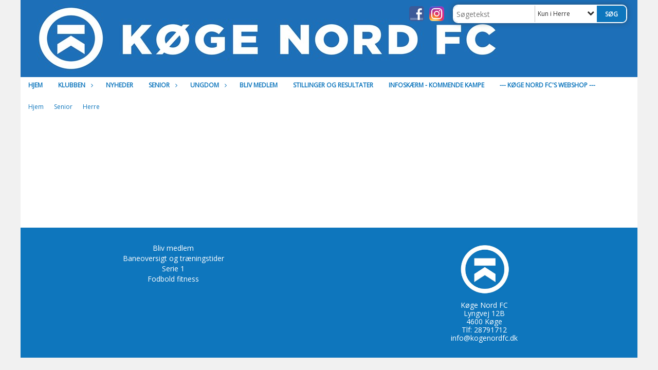

--- FILE ---
content_type: text/html; charset=utf-8
request_url: https://www.koegenordfc.dk/senior/herre/serie-1/
body_size: 10941
content:




<!DOCTYPE html>
<html lang="da">
<head>
    <meta http-equiv="X-UA-Compatible" content="IE=edge">
    <meta name="viewport" content="width=device-width,initial-scale=1,maximum-scale=1">
    <meta charset="utf-8">

    <title>K&#248;ge Nord FC</title>
    <meta name="description" content="Fodbold for alle i K&#248;ge Nord FC">
    <meta name="keywords" content="K&#248;ge, fodbold, sport, afk&#248;rsel 32, Rish&#248;j, Nord, bold, sport" />
    <meta name="author" content="K&#248;ge Nord FC">
    <link rel="icon" href="/media/1592/favicon.png" />
        <meta property="fb:app_id" content="" />
            <meta property="fb:admins" content="" />
    <!-- Facebook Open Graph Tags -->
    <meta property="og:type" content="website" />

        <meta property="og:url" content="https://www.koegenordfc.dk/senior/herre/serie-1/" />
    <meta property="og:title" content="K&#248;ge Nord FC" />


    <!--[if lt IE 9]>
        <script src="http://ie7-js.googlecode.com/svn/version/2.1(beta4)/IE9.js"></script>
    <![endif]-->
    <!--[if lt IE 9]>
        <script src="scripts/html5shiv.js"></script>
    <![endif]-->

    <link rel="stylesheet" href="/bundles/css/main.css?dbu_v41" />
    


    <link rel="stylesheet" href="https://ajax.googleapis.com/ajax/libs/jqueryui/1.11.2/themes/smoothness/jquery-ui.css" />
    <link href="//maxcdn.bootstrapcdn.com/font-awesome/4.7.0/css/font-awesome.min.css" rel="stylesheet">


    

    
    <style>


    body {
        font-family: Open Sans;
    }

    h1,h2,h3 {
        font-family: Open Sans;
    }

    #content {
        background-color: rgba(255,255,255,1.0);
        color:rgba(0,0,0,1.0);
    }

.container-12{
    grid-gap:10px;
}

.gridrow{
    grid-gap:10px;
}

.contentGrid-content, .contentGrid-right, .contentGrid-bottom{
    grid-gap:10px;
}

.theme_NMB_tinyNews{
     grid-gap:10px;
}

.gridrow [class*="col-"]{
    grid-gap:10px;
}

#content{
    padding:10px;
    width:calc(1200px - 20px);
}

.page-padding-sides{
      padding-left:10px;
      padding-right:10px;
}

@media only screen and (max-width: 1199px) {
    #content{
        width:calc(100% - 20px);
    }
    
}




    .theme_searchResult_wrap {
        background-color: rgba(255,255,255,1.0);
    }
    .theme_search_select{
        font-family: Open Sans;
    }

 
 .theme_round-image{
border-radius:50%; }

 .theme_image-border{
     border:solid 5px rgba(255,255,255,1);
box-shadow:0px 0px 10px 0px rgba(48,48,48,0.5); }

 .theme_logo-wrap{
  
 }


    .theme_macro
    {
        background-color: rgba(255,255,255,1.0);
        border-radius:10px;
    }

    .theme_macro:not(.theme-no-border){
        border-color:rgba(0,0,0,1);
        border-width:0px;
        border-style:solid;
    }



    .theme_macro:not(.noShadow){
        box-shadow: 0px 0px 10px 0px rgba(48,48,48,0.5);
    }

    .theme_header{
        background-color: rgba(14, 118, 189, 1);
        
        color: rgba(255, 255, 255, 1);
        border-color: rgba(255, 255, 255, 1);
        
        padding:10px;
        text-align:center;

    }

    .theme_subHeader {
           padding:10px;
    }

    .theme_border-radius{
        border-radius:10px;
    }

    .theme_border-radius-top{
        border-radius:10px 10px 0 0;
    }

    .theme_contentWrap{
        padding: 10px;
    }

    .module-padding{
        padding: 10px;
    }

    .module-padding-sides{
         padding-left: 10px;
         padding-right: 10px;
    }

    .module-padding-top{
          padding-top: 10px;
    }
    .module-padding-bottom{
         padding-bottom: 10px;
    }

    .module-padding-gridgap{
        grid-gap:10px;
    }

     .module-padding-gridgap-column{
        grid-column-gap:10px;
    }

     .theme_box-shadow{
          box-shadow: 0px 0px 10px 0px rgba(48,48,48,0.5);
     }

     .theme_macro-border{
        border-width:0px;
        border-style:solid;
        border-color:rgba(0,0,0,1);
     }
     .theme_name-fx-colors{
         
     }


    .sponsorModule_headerOverlay{
        background-color:rgba(14, 118, 189,0.7);
        color:rgba(255, 255, 255, 1);
    }



     .theme_NMB_bigText {

        font-family: Open Sans;

    }

    .theme_NMB_tinyText {
        font-family: Open Sans;
    }


    .livescoreModule .logoWrap, .matchpage .logoWrap{
        background-color: rgba(66, 66, 66, 1);
    }
    .ls_score .score{
        background-color: rgba(66, 66, 66, 1);
        color: rgba(255,255,255,1.0);
    }
    .ls_event
    {
        border: 1px solid rgba(66, 66, 66, 1);
    }

    .ls_match{
        border-top: 1px solid rgba(66, 66, 66, 1);
        border-bottom: 1px solid rgba(66, 66, 66, 1);
    }

    .matchpage-main-content, .matchPageCommentsWrap, .matchPageImages{
       background-color: rgba(255,255,255,1.0);
    }

    .ts_subheader{
        background-color: rgba(66, 66, 66, 1);
        color: rgba(255,255,255,1.0);
    }

    .ts_form .form .formOverlay{
        background-color: rgba(66, 66, 66, 1);
        color: rgba(255,255,255,1.0);
    }

    .formOverlay:after {

	border-bottom-color: rgba(66, 66, 66, 1);

}

   .activityCalendar .fc-day-number{
        background-color: rgba(66, 66, 66, 1);
        color: rgba(255,255,255,1.0);
    }
    .activityCalendar .fc-widget-header{
        background-color: rgba(66, 66, 66, 1);
        color: rgba(255,255,255,1.0);
    }
    .activityCalendar .fc-button{
         background-color: rgba(66, 66, 66, 1);
        color: rgba(255,255,255,1.0);
    }

   .activityCalendar .fc-unthemed td.fc-today{
        background-color:rgba(66, 66, 66,0.3);
    }

   .fc-day-grid-event{
        background-color: rgba(66, 66, 66, 1);
        color: rgba(255,255,255,1.0);
    }
   .activityCalendar .fc-unthemed .fc-list-heading td{
         background-color: rgba(66, 66, 66, 1);
        color: rgba(255,255,255,1.0);
    }
   .activityCalendar .fc-toolbar h2{
     background-color: rgba(66, 66, 66, 1);
        color: rgba(255,255,255,1.0);
    }
    
    .teamContacts .division h3{
     background-color: rgba(66, 66, 66, 1);
        color: rgba(255,255,255,1.0);
    }

    .teamContacts .personlist_old .teamname{
        background-color: rgba(14, 118, 189, 1);
        color: rgba(255, 255, 255, 1);
    }


    .topNavigationMobile_menu
    {

        background-color: rgba(255, 255, 255, 1);
        color:rgba(14, 118, 189, 1);
    }

    .topNavigationMobile_menu ul li
    {
        background-color: rgba(255, 255, 255, 1);
        color:rgba(14, 118, 189, 1);
        border-bottom: 1px solid rgba(14, 118, 189, 1);
    }

    .navWrap{
        background-color: rgba(255, 255, 255, 1);
        color:rgba(14, 118, 189, 1);
    }

    .breadcrumbWrap ul li a
    {
        background-color: rgba(255, 255, 255, 1);
        color:rgba(14, 118, 189, 1);
    }
    .breadcrumbWrap ul li a:after
    {
        border-left-color:rgba(255, 255, 255, 1);
    }
    .breadcrumbWrap ul li a:hover {
        background-color: rgba(14, 118, 189, 1);
        color:rgba(255, 255, 255, 1);
    }
    .breadcrumbWrap ul li a:hover:after {
        border-left-color:rgba(14, 118, 189, 1);
    }

     .breadcrumbWrap ul li a.noLink
    {
        cursor:default;
    }
     .breadcrumbWrap ul li a.noLink:hover{
    background-color: rgba(255, 255, 255, 1);
        color:rgba(14, 118, 189, 1);
    }
    .breadcrumbWrap ul li a.noLink:hover:after {
        border-left-color:rgba(255, 255, 255, 1);
    }
    </style>
        <style>
         .theme_BigMenu_ItemContainer
         {
             background-color:rgba(255, 255, 255, 1);
             /*margin-left:-5px;
             padding-left: 10px;
             padding-right:10px;*/
         }
        </style>
        <style>
              .navWrap {
                  color: rgba(14, 118, 189, 1);
                  background-color:rgba(255, 255, 255, 1);
              }

        .dropDownNav {
            display: block;
        }

        .dropDownNav ul {

            color: rgba(14, 118, 189, 1);
            background-color:rgba(255, 255, 255, 1);
        }

        .dropDownNav ul li {
            color: rgba(14, 118, 189, 1);
            background-color:rgba(255, 255, 255, 1);

        }

              .dropDownNav ul ul {
                  background-color: transparent;
              }

        .dropDownNav ul ul li {
            border-bottom: dashed 1px rgba(255,255,255,1.0);
            background-color:rgba(255,255,255,1.0);
        }
              .dropDownNav ul li ul li a, .dropDownNav ul li ul li div{
              color: rgba(0,0,0,1.0);
              font-size: 12px;
                font-weight: bold;
                text-transform: uppercase;

              }

            .dropDownNav ul li ul li:hover {
                background-color: rgba(192, 225, 247, 1);
            }

        .dropDownNav ul li ul li:last-child {
            border-bottom: 0;
        }

              .dropDownNav ul ul li ul:after {
                  border-right-color: rgba(255,255,255,1.0);
              }

              .dropDownNav ul ul li:hover ul:hover:after {
                  border-right-color: rgba(192, 225, 247, 1);
              }


              .dropDownNav .dropdownRight:hover ul:after{
              border-left-color: rgba(255,255,255,1.0);
                    border-right-color: transparent;
              }

              .dropDownNav ul .dropdownRight:hover ul:hover:after {
                  border-left-color: rgba(192, 225, 247, 1);
                  border-right-color: transparent;
              }


        .dropDownNav ul li:hover {
            background-color: rgba(153, 206, 242, 1);
        }

        .dropDownNav ul li a, .dropDownNav ul li div {
            font-size: 12px;
            font-weight: bold;
            text-transform: uppercase;
              display:inline-block;
        }
        </style>
    <style>
            .topNavSlide
            {
                background-color:rgba(255, 255, 255, 1);
                color: rgba(14, 118, 189, 1);
            }

            .navSlideLi{
                border-bottom: dashed 1px rgba(255,255,255,1.0);
                 font-size: 12px;
                font-weight: bold;
                text-transform: uppercase;
            }

            .navSlideLi:hover
            {
                background-color:rgba(153, 206, 242, 1);
            }

            .topNavSlideToggle
            {
                color:rgba(14, 118, 189, 1);
            }

    </style>
<style>


    .bodyText a{
        font-weight:bold;
    }

    .tmpToolTip{
     background-color: rgba(66, 66, 66, 1);
        color: rgba(255,255,255,1.0);
    }




    .theme_thumbImgWrap{
            background-color:#fff;
        }





    .theme_button{
        background-color: rgba(14, 118, 189, 1);
        color: rgba(255,255,255,1.0);
        border-radius:5px;
        padding:10px;
        border: 0px solid rgba(0, 0, 0, 1) ;
    }




    .topNavSlideToggle{
        background-color: rgba(255, 255, 255, 1);
        color:rgba(14, 118, 189, 1);
    }




    .theme_NMB_bigWrap {
        
    }

    .theme_NMB_bigTextWrap
    {
        background-color:rgba(66, 66, 66, 1);
        color: rgba(255,255,255,1.0);
        background: rgba(66, 66, 66,0.7);
    }
    .theme_NMB_bigTextWrap:hover
    {
        background-color:rgba(66, 66, 66, 1);
    }



    .theme_NMB_categoryWrap
    {
        background-color:rgba(66, 66, 66, 1);
        color: rgba(255,255,255,1.0);
    }

    .theme_NMB_tinyCategory
    {
       background-color:rgba(66, 66, 66,0.7);
        color: rgba(255,255,255,1.0);
    }

    .theme_NMB_tinyTextWrap{

        background-color:rgba(66, 66, 66, 1);
        color: rgba(255,255,255,1.0);
    }



    .theme_NMB_tinyTextWrap:hover{
        
    }

    .sliderIndicator{
        background-color:rgba(66, 66, 66, 1);
    }

    .sliderIndicator.active{

        background-color:rgba(255,255,255,1.0);
        border:5px solid rgba(66, 66, 66, 1);
    }


  .theme_newsListItem_small{

      margin-bottom:10px;
    }
    .theme_newsListItem_small_category{
    background-color:rgba(66, 66, 66, 1);
    color:rgba(255,255,255,1.0);
    }


.theme_quickGallery_wrap
    .mp_gallery_imgs{
        grid-template-columns: repeat( auto-fit, minmax(105px, 1fr) );
    }
}
    .theme_quickGallery_thumbWrap {
        background-color: #fff;
    }

    .theme_quickGallery_seeAll {
        background-color: rgba(66, 66, 66, 1);
        color: rgba(255,255,255,1.0);
    }

     .theme_matchProgram_match{
        border-bottom:1px solid rgba(66, 66, 66, 1);
         
         padding:10px;
    }

     .theme_matchProgram_matchInfo{
         margin-bottom:10px;
     }
    .theme_matchProgram_matchTeams img
    {
        border:1px solid rgba(66, 66, 66, 1);
    }
    .theme_matchProgram_matchMonth{
        background-color: rgba(66, 66, 66, 1);
        color: rgba(255,255,255,1.0);
    }
    .theme_dbuLink{
      background-color: rgba(66, 66, 66, 1);
        color: rgba(255,255,255,1.0);
    }





    .theme_leagueTable_lineType01 {
        border-bottom-color: rgba(66, 66, 66, 1);
    }

      .theme_leagueTable_content table tr.isClubTeam {
        background-color:rgba(66, 66, 66, 1);
        color: rgba(255,255,255,1.0);
    }



    .theme_matchProgram_matchTable tr td:first-child {
        color:rgba(66, 66, 66, 1);
    }




    .theme_nextMatch_dateTimeWrap {
        background-color:rgba(66, 66, 66, 1);
        color: rgba(255,255,255,1.0);
    }


    .theme_teamActivities_content .teamActivity
    {
        
    }

     .theme_teamActivities_content .teamActivity{
    border-bottom:1px solid rgba(66, 66, 66, 1);
    }

    .theme_teamActivities_month{
        background-color:rgba(66, 66, 66, 1);
        color: rgba(255,255,255,1.0);
    }

    
    .teamContacts .division h3{
        background-color: rgba(66, 66, 66, 1);
        color:rgba(255,255,255,1.0);
    }
    .teamContacts .teamRow .teamname{
     background-color:rgba(14, 118, 189, 1);
        color:rgba(255, 255, 255, 1);
    }

    .theme_rssFeed_content li{
        margin-bottom:10px;
    }
     .theme_rssFeed_content li span {

        background-color:rgba(66, 66, 66, 1);
        color: rgba(255,255,255,1.0);
        border-radius:10px;
     }


     .theme_ClubFixtures_monthBar {
        background-color: rgba(66, 66, 66, 1);
        color: rgba(255,255,255,1.0);
     }

    .theme_ClubFixtures .tag{
        background-color: rgba(66, 66, 66, 1);
        color: rgba(255,255,255,1.0);
    }

    .theme_ClubFixtures_content > table tr.match > td {
        border-bottom: 1px solid rgba(66, 66, 66, 1);
    }

    .theme_ClubFixtures_logo {
         
    }



    .theme_ClubFixtures_score .score, .theme_ClubFixtures_score .isPlayed{

    }
    .theme_ClubFixtures .datetime{

    }
    .theme_ClubFixtures .paging{
        background-color: rgba(66, 66, 66, 1);
        color: rgba(255,255,255,1.0);
    }


    
    .ls_score .homeScore, .ls_score .awayScore {
        
    }




    .practicetime_header > div{
        padding:0.5rem 0.8rem 0 0.8rem;
    }

    .practicetime{
        border-bottom:1px solid rgba(0,0,0,0.1);
    }



    .practicetime:last-child{
        border-bottom:0;
    }

    .practicetime > div{
        /*padding:0.5rem 0.8rem 0.5rem 0.8rem;*/

    }

    .practicetime-teamname{
        background-color:rgba(66, 66, 66,0.7);
        color:rgba(255,255,255,1.0);

    }
    .practicetime-teamname:first-child{
        margin-top:0;
    }




.activities-list-header{
     background-color: rgba(66, 66, 66, 1);
        color: rgba(255,255,255,1.0);

}



        .theme_newsItem_imageText {
            background-color: rgba(66, 66, 66,0.7);
            color: rgba(255,255,255,1.0);
        }

    .theme_newsItem_socialButtonsWrap {
    color:rgba(255, 255, 255, 1);
    }

    .theme_socialButtonsWrap{
        background-color:rgba(66, 66, 66, 1);






    }

        @media only screen and (max-width: 1023px) {
            .theme_socialButtonsWrap {
                margin:10px;

            }
        }


    .theme_gallerySection_imgWrap {
        background-color: #fff;
    }

    .theme_gallerySection_seeAll {
        background-color: rgba(66, 66, 66, 1);
        color: rgba(255,255,255,1.0);
    }

    .theme_gallerySection .mp_gallery_imgs {
          grid-template-columns: repeat( auto-fit, minmax(105px, 1fr) );
    }



    .personGroup_profilePicWrap{
        background-color:#fff;
    }

    .personGroup_name{
        
    }

      .personsWrap{
         grid-gap:10px;
    }




    .theme_searchResult_textWrap .type
    {
        background-color:rgba(66, 66, 66, 1);
        color: rgba(255,255,255,1.0);
    }


    .theme_clubresultpage_teamlist h3
    {
        background-color:rgba(66, 66, 66, 1);
        color: rgba(255,255,255,1.0);
    }

    .theme_clubresultpage_teamlist li i {

    }

</style>



    



    <!--GENERERER GENEREL TEMA CSS -->
    <style>
        body{
        opacity:0;
        font-size: 14px;
        }

        .theme_header {

            font-family: Open Sans;
            font-size: 20px;
            font-weight: 400;

        }

        .theme_header h2
        {
            font-family: Open Sans;
            font-size: 20px;
            font-weight: 400;
        }


        .theme_contentWrap
        {
            
            color:rgba(0,0,0,1.0);
            font-family: Open Sans;
            font-size: 14px;
        }

        .theme_newsListItem_stamp a
        {
            color: rgba(66, 66, 66, 1);
        }
    </style>

    





    <style>
    body::after {
        content: '';
        background-image:url();background-size:contain; background-position:center center;background-repeat:no-repeat; background-color:rgba(241, 241, 241, 1);

        top: 0;
        width:100%;
        height: 100vh; /* fix for mobile browser address bar appearing disappearing */
        left: 0;
        right: 0;
        position: fixed;
        z-index: -1;


    }
    </style>
</head>


<body style="" data-bodycss="background-image:url();background-size:contain; background-position:center center;background-repeat:no-repeat; background-color:rgba(241, 241, 241, 1);" data-pagepadding="10" class="">
        <div id="fb-root"></div>
        <script>
            (function (d, s, id) {
                var js, fjs = d.getElementsByTagName(s)[0];
                if (d.getElementById(id)) return;
                js = d.createElement(s); js.id = id;
                js.src = "//connect.facebook.net/da_DK/sdk.js#xfbml=1&version=v2.6";
                fjs.parentNode.insertBefore(js, fjs);
            }(document, 'script', 'facebook-jssdk'));
        </script>


    <div id="siteWrap" class="" data-setwidth="" >
        <div id="headerWrap" style="height:150px; background-color:rgba(14, 118, 189, 1); color:; background-image:url(/media/1198/blaa.jpg); background-position:top left; background-repeat:repeat; background-size:auto;" class="container-12 ">
            <div class="container-12 " id="header">
                    <div id="logoHolder" style="justify-self:start; max-height:140px; margin-top:5px;">
                        <a href="/">
                            <img style="max-height:140px;" src="/media/1196/topbanner.jpg?height=140" alt="logo" />
                        </a>
                    </div>
                <div class="theme_headerControls_wrap">
                        <div class="theme_socialLinks_wrap">
                                <a href="https://www.facebook.com/K%C3%B8ge-Nord-Fc-296843753713175/" target="_blank"><div class="theme_socialLinks_fb"></div></a>
                                                                                        <a href="https://www.instagram.com/kogenordfc/" target="_blank"><div class="theme_socialLinks_instagram"></div></a>
                        </div>
                    <div class="theme_searchWrap theme_border-radius theme_box-shadow">

                        <div class="theme_search_inputWrap">


                            <input id="theme_search_input" class="theme_search_input" type="text" placeholder="Søgetekst" />
                            <div class="theme_search_select">

                                <span></span>

                            </div>
                            <ul class="theme_search_options">
                                <li data-value="0" data-text="Hele siden">
                                    Hele siden
                                </li>
                                        <li data-value="1" data-text="Kun i Herre" class="selected">Kun i Herre</li>
                            </ul>
                            
                        </div>
                        <div class="theme_search_buttonWrap">
                                <input class="theme_search_button theme_button theme_button_small" value="Søg" type="button" onclick="window.location = '/soeg?s=' + $('.theme_search_input').val() + '&nodeId=1906' + '&inTree=' + $('.theme_search_options li.selected').data('value')" />
                        </div>

                    </div>
                </div>
                
            </div>
        </div>
        
                    <div class="navWrap container-12   ">
                <div class="container-12 dropdownNav topNavigation ">
                    <div class="grid-12">
                        <nav class="dropDownNav">
            <ul class="">



                <li class="">
                    <a href="/">Hjem</a>
                </li>

                    <li>
                                                    <a class="noLink">Klubben</a>

                                <ul class="subLevel">
                    <li class="">
                                                        <a href="/klubben/om-klubben/">Om klubben</a>
                        
                    </li>
                    <li class="">
                                                        <a href="/klubben/vedtaegter/">Vedt&#230;gter</a>
                        
                    </li>
                    <li class="">
                                                        <a href="/klubben/bestyrelse-udvalg/">Bestyrelse &amp; udvalg</a>
                        
                    </li>
                    <li class="">
                                                        <a href="/klubben/baneoversigt-og-traeningstider/">Baneoversigt og tr&#230;ningstider</a>
                        
                    </li>
                    <li class="">
                                                    <a class="noLink">Politik</a>
                                <ul class="subLevel">
                    <li class="">
                                                        <a href="/klubben/politik/boerneattest/">B&#248;rneattest</a>
                        
                    </li>
                    <li class="">
                                                        <a href="/klubben/politik/leveregler/">Leveregler</a>
                        
                    </li>
        </ul>

                    </li>
                    <li class="">
                                                    <a class="noLink">Tr&#230;ner info</a>
                                <ul class="subLevel">
                    <li class="">
                                                        <a href="/klubben/traener-info/den-blaa-traad/">Den bl&#229; tr&#229;d</a>
                        
                    </li>
                    <li class="">
                                                        <a href="/klubben/traener-info/traenerlitteratur-og-materialer/">Tr&#230;nerlitteratur og materialer</a>
                        
                    </li>
        </ul>

                    </li>
                    <li class="">
                            <i class="fa fa-lock" style="display: inline; margin-right: -15px; margin-left:5px; vertical-align: middle;"></i>
                                                        <a href="/klubben/booking/">Booking</a>
                        
                    </li>
                    <li class="">
                            <i class="fa fa-lock" style="display: inline; margin-right: -15px; margin-left:5px; vertical-align: middle;"></i>
                                                    <a class="noLink">Lukket omr&#229;de</a>
                                <ul class="subLevel">
                    <li class="">
                            <i class="fa fa-lock" style="display: inline; margin-right: -15px; margin-left:5px; vertical-align: middle;"></i>
                                                        <a href="/klubben/lukket-omraade/traener-holdleder-liste/">Tr&#230;ner &amp; Holdleder liste</a>
                        
                    </li>
        </ul>

                    </li>
        </ul>


                    </li>
                    <li>
                                                        <a href="/nyheder/">Nyheder</a>

                        

                    </li>
                    <li>
                                                    <a class="noLink">Senior</a>

                                <ul class="subLevel">
                    <li class="">
                                                    <a class="noLink">Herre</a>
                                <ul class="subLevel">
                    <li class="">
                                                        <a href="/senior/herre/serie-1/">Serie 1</a>
                        
                    </li>
                    <li class="">
                                                        <a href="/senior/herre/serie-3/">Serie 3</a>
                        
                    </li>
                    <li class="">
                                                        <a href="/senior/herre/serie-5/">Serie 5</a>
                        
                    </li>
                    <li class="">
                                                        <a href="/senior/herre/veteran/">Veteran</a>
                        
                    </li>
                    <li class="">
                                                        <a href="/senior/herre/super-veteran/">Super Veteran</a>
                        
                    </li>
                    <li class="">
                                                        <a href="/senior/herre/sos/">SOS</a>
                        
                    </li>
        </ul>

                    </li>
                    <li class="">
                                                    <a class="noLink">Damer</a>
                                <ul class="subLevel">
                    <li class="">
                                                        <a href="/senior/damer/fodbold-fitness/">Fodbold fitness</a>
                        
                    </li>
        </ul>

                    </li>
        </ul>


                    </li>
                    <li>
                                                    <a class="noLink">Ungdom</a>

                                <ul class="subLevel">
                    <li class="">
                                                    <a class="noLink">Piger</a>
                                <ul class="subLevel">
                    <li class="">
                                                        <a href="/ungdom/piger/aargang-2012-2013-2014/">&#197;rgang 2012/2013/2014</a>
                        
                    </li>
                    <li class="">
                                                        <a href="/ungdom/piger/aargang-2017/">&#197;rgang 2017</a>
                        
                    </li>
        </ul>

                    </li>
                    <li class="">
                                                    <a class="noLink">Drenge</a>
                                <ul class="subLevel">
                    <li class="">
                                                        <a href="/ungdom/drenge/aargang-2008/">&#197;rgang 2008</a>
                        
                    </li>
                    <li class="">
                                                        <a href="/ungdom/drenge/aargang-2009/">&#197;rgang 2009</a>
                        
                    </li>
                    <li class="">
                                                        <a href="/ungdom/drenge/aargang-2011-12/">&#197;rgang 2011/12</a>
                        
                    </li>
                    <li class="">
                                                        <a href="/ungdom/drenge/aargang-2015-16/">&#197;rgang 2015/16</a>
                        
                    </li>
                    <li class="">
                                                        <a href="/ungdom/drenge/aargang-2017/">&#197;rgang 2017</a>
                        
                    </li>
        </ul>

                    </li>
                    <li class="">
                                                        <a href="/ungdom/mix-hold/">Mix-hold</a>
                                <ul class="subLevel">
                    <li class="">
                                                        <a href="/ungdom/mix-hold/aargang-2018/">&#197;rgang 2018</a>
                        
                    </li>
                    <li class="">
                                                        <a href="/ungdom/mix-hold/aargang-2019/">&#197;rgang 2019</a>
                        
                    </li>
                    <li class="">
                                                        <a href="/ungdom/mix-hold/aargang-2020-2021-2022/">&#197;rgang 2020/2021/2022</a>
                        
                    </li>
        </ul>

                    </li>
        </ul>


                    </li>
                    <li>
                                                        <a href="/bliv-medlem/">Bliv medlem</a>

                        

                    </li>
                    <li>
                                                        <a href="/stillinger-og-resultater/">Stillinger og resultater</a>

                        

                    </li>
                    <li>
                                                            <a href="/kommende-kampe/">Infosk&#230;rm - Kommende kampe</a>

                        

                    </li>
                    <li>
                                                            <a href="https://knfc.sportyfied.com/" target="_blank">---  K&#248;ge Nord FC&#39;s Webshop  ---</a>

                        

                    </li>
            </ul>
        </nav>
                    </div>
                </div>
            </div>


        <div class="topNavSlideToggle" onclick="toggleNavSlide()">
            <icon class="fa fa-bars"></icon><icon class="fa fa-caret-right"></icon><span>Menu</span>
        </div>
        <div class="topNavSlide isMobileOnly">

            <div class="backButton_wrap">
                <div class="topNavSlide_backButton">
                    <icon class='fa fa-chevron-left'></icon> <span id="bbSpan"></span>
                </div>
            </div>
            <div class="topNavSlideBox">

            </div>
            <ul class="navSlideUl level_1 navSlide_active">


                <li class="navSlideLi level_1 homeNode">
                    <a href="/">Hjem</a>
                </li>

                    <li class="navSlideLi level_1" data-no="1">
                                                    <a class="noLink">Klubben</a>

                        <div class="currentMark"></div>
                                <ul class="navSlideUl" data-parent="1">
                    <li class="TextPage navSlideLi" data-no="1_1">


                                <a href="/klubben/om-klubben/">Om klubben</a>

                        
                        <div class="navSlide_next"></div>
                    </li>
                    <li class="TextPage navSlideLi" data-no="1_2">


                                <a href="/klubben/vedtaegter/">Vedt&#230;gter</a>

                        
                        <div class="navSlide_next"></div>
                    </li>
                    <li class="TextPage navSlideLi" data-no="1_3">


                                <a href="/klubben/bestyrelse-udvalg/">Bestyrelse &amp; udvalg</a>

                        
                        <div class="navSlide_next"></div>
                    </li>
                    <li class="TextPage navSlideLi" data-no="1_4">


                                <a href="/klubben/baneoversigt-og-traeningstider/">Baneoversigt og tr&#230;ningstider</a>

                        
                        <div class="navSlide_next"></div>
                    </li>
                    <li class="Folder navSlideLi" data-no="1_5">


                            <a class="noLink">Politik</a>

                                <ul class="navSlideUl" data-parent="1_5">
                    <li class="TextPage navSlideLi" data-no="1_5_1">


                                <a href="/klubben/politik/boerneattest/">B&#248;rneattest</a>

                        
                        <div class="navSlide_next"></div>
                    </li>
                    <li class="TextPage navSlideLi" data-no="1_5_2">


                                <a href="/klubben/politik/leveregler/">Leveregler</a>

                        
                        <div class="navSlide_next"></div>
                    </li>
        </ul>

                        <div class="navSlide_next"></div>
                    </li>
                    <li class="Folder navSlideLi" data-no="1_6">


                            <a class="noLink">Tr&#230;ner info</a>

                                <ul class="navSlideUl" data-parent="1_6">
                    <li class="TextPage navSlideLi" data-no="1_6_1">


                                <a href="/klubben/traener-info/den-blaa-traad/">Den bl&#229; tr&#229;d</a>

                        
                        <div class="navSlide_next"></div>
                    </li>
                    <li class="TextPage navSlideLi" data-no="1_6_2">


                                <a href="/klubben/traener-info/traenerlitteratur-og-materialer/">Tr&#230;nerlitteratur og materialer</a>

                        
                        <div class="navSlide_next"></div>
                    </li>
        </ul>

                        <div class="navSlide_next"></div>
                    </li>
                    <li class="Folder navSlideLi" data-no="1_7">

                            <i class="fa fa-lock" style="margin-left: 10px;margin-right: -5px;"></i>

                                <a href="/klubben/booking/">Booking</a>

                        
                        <div class="navSlide_next"></div>
                    </li>
                    <li class="Folder navSlideLi" data-no="1_8">

                            <i class="fa fa-lock" style="margin-left: 10px;margin-right: -5px;"></i>

                            <a class="noLink">Lukket omr&#229;de</a>

                                <ul class="navSlideUl" data-parent="1_8">
                    <li class="TextPage navSlideLi" data-no="1_8_1">

                            <i class="fa fa-lock" style="margin-left: 10px;margin-right: -5px;"></i>

                                <a href="/klubben/lukket-omraade/traener-holdleder-liste/">Tr&#230;ner &amp; Holdleder liste</a>

                        
                        <div class="navSlide_next"></div>
                    </li>
        </ul>

                        <div class="navSlide_next"></div>
                    </li>
        </ul>

                        <div class="navSlide_next"></div>
                    </li>
                    <li class="navSlideLi level_1" data-no="2">
                                                        <a href="/nyheder/">Nyheder</a>

                        <div class="currentMark"></div>
                        
                        <div class="navSlide_next"></div>
                    </li>
                    <li class="current navSlideLi level_1" data-no="3">
                                                    <a class="noLink">Senior</a>

                        <div class="currentMark"></div>
                                <ul class="navSlideUl" data-parent="3">
                    <li class="Folder navSlideLi" data-no="3_1">


                            <a class="noLink">Herre</a>

                                <ul class="navSlideUl" data-parent="3_1">
                    <li class="TeamPage navSlideLi" data-no="3_1_1">


                                <a href="/senior/herre/serie-1/">Serie 1</a>

                        
                        <div class="navSlide_next"></div>
                    </li>
                    <li class="TeamPage navSlideLi" data-no="3_1_2">


                                <a href="/senior/herre/serie-3/">Serie 3</a>

                        
                        <div class="navSlide_next"></div>
                    </li>
                    <li class="TeamPage navSlideLi" data-no="3_1_3">


                                <a href="/senior/herre/serie-5/">Serie 5</a>

                        
                        <div class="navSlide_next"></div>
                    </li>
                    <li class="TeamPage navSlideLi" data-no="3_1_4">


                                <a href="/senior/herre/veteran/">Veteran</a>

                        
                        <div class="navSlide_next"></div>
                    </li>
                    <li class="TeamPage navSlideLi" data-no="3_1_5">


                                <a href="/senior/herre/super-veteran/">Super Veteran</a>

                        
                        <div class="navSlide_next"></div>
                    </li>
                    <li class="TeamPage navSlideLi" data-no="3_1_6">


                                <a href="/senior/herre/sos/">SOS</a>

                        
                        <div class="navSlide_next"></div>
                    </li>
        </ul>

                        <div class="navSlide_next"></div>
                    </li>
                    <li class="Folder navSlideLi" data-no="3_2">


                            <a class="noLink">Damer</a>

                                <ul class="navSlideUl" data-parent="3_2">
                    <li class="TeamPage navSlideLi" data-no="3_2_1">


                                <a href="/senior/damer/fodbold-fitness/">Fodbold fitness</a>

                        
                        <div class="navSlide_next"></div>
                    </li>
        </ul>

                        <div class="navSlide_next"></div>
                    </li>
        </ul>

                        <div class="navSlide_next"></div>
                    </li>
                    <li class="navSlideLi level_1" data-no="4">
                                                    <a class="noLink">Ungdom</a>

                        <div class="currentMark"></div>
                                <ul class="navSlideUl" data-parent="4">
                    <li class="Folder navSlideLi" data-no="4_1">


                            <a class="noLink">Piger</a>

                                <ul class="navSlideUl" data-parent="4_1">
                    <li class="TeamPage navSlideLi" data-no="4_1_1">


                                <a href="/ungdom/piger/aargang-2012-2013-2014/">&#197;rgang 2012/2013/2014</a>

                        
                        <div class="navSlide_next"></div>
                    </li>
                    <li class="TeamPage navSlideLi" data-no="4_1_2">


                                <a href="/ungdom/piger/aargang-2017/">&#197;rgang 2017</a>

                        
                        <div class="navSlide_next"></div>
                    </li>
        </ul>

                        <div class="navSlide_next"></div>
                    </li>
                    <li class="Folder navSlideLi" data-no="4_2">


                            <a class="noLink">Drenge</a>

                                <ul class="navSlideUl" data-parent="4_2">
                    <li class="TeamPage navSlideLi" data-no="4_2_1">


                                <a href="/ungdom/drenge/aargang-2008/">&#197;rgang 2008</a>

                        
                        <div class="navSlide_next"></div>
                    </li>
                    <li class="TeamPage navSlideLi" data-no="4_2_2">


                                <a href="/ungdom/drenge/aargang-2009/">&#197;rgang 2009</a>

                        
                        <div class="navSlide_next"></div>
                    </li>
                    <li class="TeamPage navSlideLi" data-no="4_2_3">


                                <a href="/ungdom/drenge/aargang-2011-12/">&#197;rgang 2011/12</a>

                        
                        <div class="navSlide_next"></div>
                    </li>
                    <li class="TeamPage navSlideLi" data-no="4_2_4">


                                <a href="/ungdom/drenge/aargang-2015-16/">&#197;rgang 2015/16</a>

                        
                        <div class="navSlide_next"></div>
                    </li>
                    <li class="TeamPage navSlideLi" data-no="4_2_5">


                                <a href="/ungdom/drenge/aargang-2017/">&#197;rgang 2017</a>

                        
                        <div class="navSlide_next"></div>
                    </li>
        </ul>

                        <div class="navSlide_next"></div>
                    </li>
                    <li class="Folder navSlideLi" data-no="4_3">


                                <a href="/ungdom/mix-hold/">Mix-hold</a>

                                <ul class="navSlideUl" data-parent="4_3">
                    <li class="TeamPage navSlideLi" data-no="4_3_1">


                                <a href="/ungdom/mix-hold/aargang-2018/">&#197;rgang 2018</a>

                        
                        <div class="navSlide_next"></div>
                    </li>
                    <li class="TeamPage navSlideLi" data-no="4_3_2">


                                <a href="/ungdom/mix-hold/aargang-2019/">&#197;rgang 2019</a>

                        
                        <div class="navSlide_next"></div>
                    </li>
                    <li class="TeamPage navSlideLi" data-no="4_3_3">


                                <a href="/ungdom/mix-hold/aargang-2020-2021-2022/">&#197;rgang 2020/2021/2022</a>

                        
                        <div class="navSlide_next"></div>
                    </li>
        </ul>

                        <div class="navSlide_next"></div>
                    </li>
        </ul>

                        <div class="navSlide_next"></div>
                    </li>
                    <li class="navSlideLi level_1" data-no="5">
                                                        <a href="/bliv-medlem/">Bliv medlem</a>

                        <div class="currentMark"></div>
                        
                        <div class="navSlide_next"></div>
                    </li>
                    <li class="navSlideLi level_1" data-no="6">
                                                        <a href="/stillinger-og-resultater/">Stillinger og resultater</a>

                        <div class="currentMark"></div>
                        
                        <div class="navSlide_next"></div>
                    </li>
                    <li class="navSlideLi level_1" data-no="7">
                                                            <a href="/kommende-kampe/">Infosk&#230;rm - Kommende kampe</a>

                        <div class="currentMark"></div>
                        
                        <div class="navSlide_next"></div>
                    </li>
                    <li class="navSlideLi level_1" data-no="8">
                                                            <a href="https://knfc.sportyfied.com/" target="_blank">---  K&#248;ge Nord FC&#39;s Webshop  ---</a>

                        <div class="currentMark"></div>
                        
                        <div class="navSlide_next"></div>
                    </li>
            </ul>
        </div>


        <div id="contentWrap">
            <div class="container-12   " id="content" style="">
                        <div class="breadcrumbWrap grid-12">
                            <ul class="breadcrumb">
        <li><a href="/">Hjem</a> </li>
        
                <li><a class="noLink">Senior</a></li>
                <li><a class="noLink">Herre</a></li>

    </ul>

                        </div>
                                                <div class="gridrow" style="">
                                        <div class="col-8">
                                                    <div class="module-border-controller module-no-border">
                                                        
        <div class="nocontent"></div>

                                                    </div>
                                        </div>
                                        <div class="col-4">
                                        </div>

                                </div>
                                <div class="gridrow" style="">
                                        <div class="col-12">
                                        </div>

                                </div>
            </div>
        </div><div id="footerWrap" class="container-12 " style="background-color:rgba(14, 118, 189, 1);margin-bottom: -4px;">
            <div class="container-12 " id="footer" style="color:rgba(255, 255, 255, 1);">

                        <div class="grid-6 theme_quickLinks">

                            <ul>
                                            <li>
                                                <a href="/bliv-medlem/">Bliv medlem</a>
                                            </li>
                                            <li>
                                                <a href="/klubben/baneoversigt-og-traeningstider/">Baneoversigt og tr&#230;ningstider</a>
                                            </li>
                                            <li>
                                                <a href="/senior/herre/serie-1/">Serie 1</a>
                                            </li>
                                            <li>
                                                <a href="/senior/damer/fodbold-fitness/">Fodbold fitness</a>
                                            </li>

                            </ul>

                        </div>
<div class="grid-6">
                    <div class="theme_footerContactInfo">
                            <img src="/media/1125/knfc_logo-hvid.jpg" class="footerLogo" alt="footerLogo" />
                        <div><div style="text-align: center;">Køge Nord FC</div>
<div style="text-align: center;">
<div><span>Lyngvej 12B</span></div>
4600 Køge</div>
<div style="text-align: center;">Tlf: 28791712</div>
<div style="text-align: center;"><a href="mailto:info@kogenordfc.dk">info@kogenordfc.dk</a></div>
<div><!-- Messenger Chatplugin Code -->
    <div id="fb-root"></div>

    <!-- Your Chatplugin code -->
    <div id="fb-customer-chat" class="fb-customerchat">
    </div>

    <script>
      var chatbox = document.getElementById('fb-customer-chat');
      chatbox.setAttribute("page_id", "296843753713175");
      chatbox.setAttribute("attribution", "biz_inbox");
    </script>

    <!-- Your SDK code -->
    <script>
      window.fbAsyncInit = function() {
        FB.init({
          xfbml            : true,
          version          : 'v13.0'
        });
      };

      (function(d, s, id) {
        var js, fjs = d.getElementsByTagName(s)[0];
        if (d.getElementById(id)) return;
        js = d.createElement(s); js.id = id;
        js.src = 'https://connect.facebook.net/da_DK/sdk/xfbml.customerchat.js';
        fjs.parentNode.insertBefore(js, fjs);
      }(document, 'script', 'facebook-jssdk'));
    </script></div></div>
                    </div>
                    <div>
                    </div>
                </div>
            </div>
        </div>
    </div>

    
    




    <!-- JavaScript -->
    <script type="text/javascript">
        window.slimmage = { verbose: false };
    </script>

    <script src="https://ajax.googleapis.com/ajax/libs/jquery/1.11.0/jquery.min.js"></script>
    <script src="https://ajax.googleapis.com/ajax/libs/jqueryui/1.11.2/jquery-ui.min.js"></script>
    <script src="https://ajax.googleapis.com/ajax/libs/webfont/1/webfont.js" type="text/javascript"></script>
    <script src="/scripts/jquery.signalR-2.4.1.min.js" type="text/javascript"></script>
    <script src="/scripts/dbu-signalr.js?dbu_v41" type="text/javascript"></script>
    <script src="/scripts/liveScore.js?dbu_v41" type="text/javascript"></script>
    
    
        <script src="/bundles/js/main.min.js" type="text/javascript"></script>

    <script>
    if ($(".livescoreModule").length || $(".matchpage").length) {

        
    }
    if ($(".theme_rssFeed_wrap").length) {

        jQuery.getScript("/scripts/rssfeeds.js?dbu_v41")
        .done(function () {
        })
        .fail(function () {
        });
    }
    </script>

    <script>
                    loadGoogleFont("Open Sans", "400");


    </script>


    
    

    <div class="tooltip-overlay">
        <div class="tooltip-wrap">
        <div class="tooltip-holder"></div>
        <div class="tooltip-btn">
            <div class="theme_button theme_button_small">
                Luk
            </div>
        </div>
            </div>
    </div>

</body>

</html>

